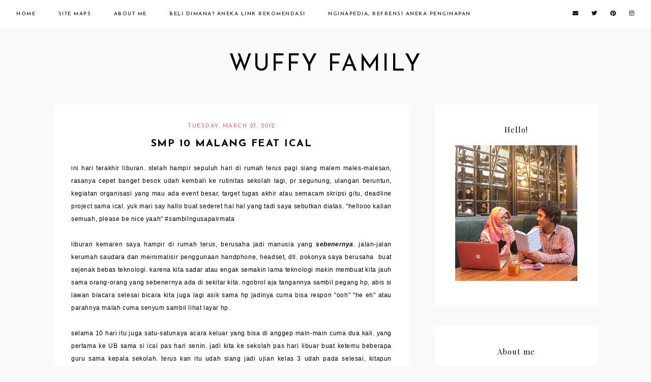

--- FILE ---
content_type: text/html; charset=UTF-8
request_url: https://www.gheasafferina.com/b/stats?style=BLACK_TRANSPARENT&timeRange=ALL_TIME&token=APq4FmD_sSZQQVkZBT2nUgQhEIUPB_Oh3FI9-y65p_2Tpk7rIVcWF8NRbtKHqTa3ydZJVLnNQ7xAAmAObdBwNpMcAXIjYNwJcQ
body_size: 22
content:
{"total":1073654,"sparklineOptions":{"backgroundColor":{"fillOpacity":0.1,"fill":"#000000"},"series":[{"areaOpacity":0.3,"color":"#202020"}]},"sparklineData":[[0,0],[1,0],[2,0],[3,0],[4,0],[5,0],[6,0],[7,0],[8,0],[9,0],[10,0],[11,0],[12,0],[13,0],[14,0],[15,0],[16,0],[17,0],[18,0],[19,8],[20,98],[21,22],[22,35],[23,47],[24,58],[25,35],[26,65],[27,57],[28,26],[29,1]],"nextTickMs":1800000}

--- FILE ---
content_type: text/plain
request_url: https://www.google-analytics.com/j/collect?v=1&_v=j102&a=382259949&t=pageview&_s=1&dl=https%3A%2F%2Fwww.gheasafferina.com%2F2012%2F03%2Fsmp-10-malang-feat-ical.html&ul=en-us%40posix&dt=smp%2010%20malang%20feat%20ical%20%7C%20wuffy%20family&sr=1280x720&vp=1280x720&_u=IEBAAEABAAAAACAAI~&jid=407195138&gjid=992896619&cid=1741070269.1763263546&tid=UA-82873906-1&_gid=128847475.1763263546&_r=1&_slc=1&z=882440630
body_size: -451
content:
2,cG-S99LMKNEV8